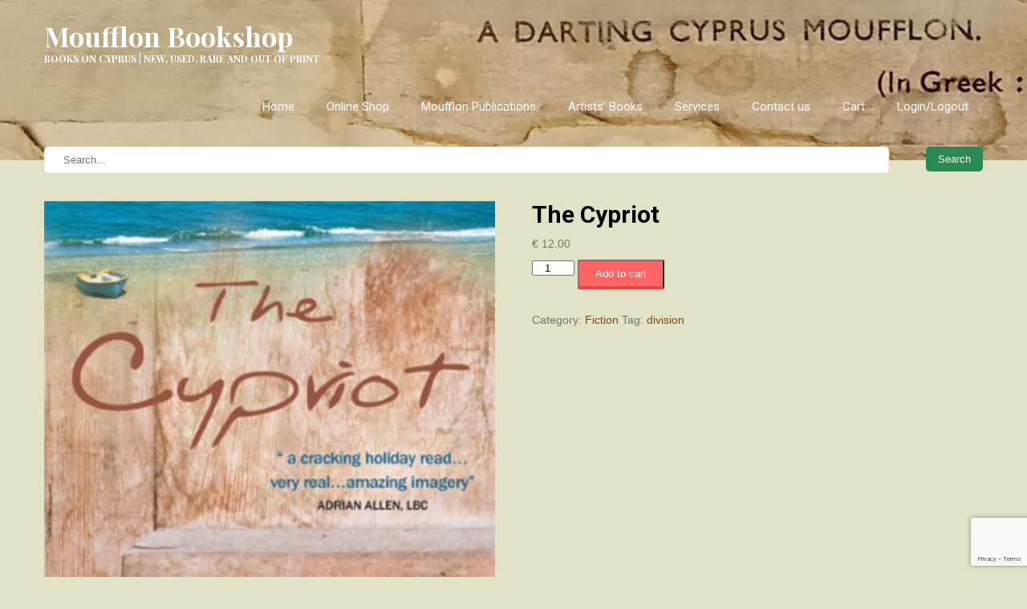

--- FILE ---
content_type: text/html; charset=utf-8
request_url: https://www.google.com/recaptcha/api2/anchor?ar=1&k=6LcU-78qAAAAAC1n4U7Av-Qpdr0KGJCXbrASBG6c&co=aHR0cHM6Ly9tb3VmZmxvbi5jb20uY3k6NDQz&hl=en&v=PoyoqOPhxBO7pBk68S4YbpHZ&size=invisible&anchor-ms=20000&execute-ms=30000&cb=uhit41xsn4eq
body_size: 48688
content:
<!DOCTYPE HTML><html dir="ltr" lang="en"><head><meta http-equiv="Content-Type" content="text/html; charset=UTF-8">
<meta http-equiv="X-UA-Compatible" content="IE=edge">
<title>reCAPTCHA</title>
<style type="text/css">
/* cyrillic-ext */
@font-face {
  font-family: 'Roboto';
  font-style: normal;
  font-weight: 400;
  font-stretch: 100%;
  src: url(//fonts.gstatic.com/s/roboto/v48/KFO7CnqEu92Fr1ME7kSn66aGLdTylUAMa3GUBHMdazTgWw.woff2) format('woff2');
  unicode-range: U+0460-052F, U+1C80-1C8A, U+20B4, U+2DE0-2DFF, U+A640-A69F, U+FE2E-FE2F;
}
/* cyrillic */
@font-face {
  font-family: 'Roboto';
  font-style: normal;
  font-weight: 400;
  font-stretch: 100%;
  src: url(//fonts.gstatic.com/s/roboto/v48/KFO7CnqEu92Fr1ME7kSn66aGLdTylUAMa3iUBHMdazTgWw.woff2) format('woff2');
  unicode-range: U+0301, U+0400-045F, U+0490-0491, U+04B0-04B1, U+2116;
}
/* greek-ext */
@font-face {
  font-family: 'Roboto';
  font-style: normal;
  font-weight: 400;
  font-stretch: 100%;
  src: url(//fonts.gstatic.com/s/roboto/v48/KFO7CnqEu92Fr1ME7kSn66aGLdTylUAMa3CUBHMdazTgWw.woff2) format('woff2');
  unicode-range: U+1F00-1FFF;
}
/* greek */
@font-face {
  font-family: 'Roboto';
  font-style: normal;
  font-weight: 400;
  font-stretch: 100%;
  src: url(//fonts.gstatic.com/s/roboto/v48/KFO7CnqEu92Fr1ME7kSn66aGLdTylUAMa3-UBHMdazTgWw.woff2) format('woff2');
  unicode-range: U+0370-0377, U+037A-037F, U+0384-038A, U+038C, U+038E-03A1, U+03A3-03FF;
}
/* math */
@font-face {
  font-family: 'Roboto';
  font-style: normal;
  font-weight: 400;
  font-stretch: 100%;
  src: url(//fonts.gstatic.com/s/roboto/v48/KFO7CnqEu92Fr1ME7kSn66aGLdTylUAMawCUBHMdazTgWw.woff2) format('woff2');
  unicode-range: U+0302-0303, U+0305, U+0307-0308, U+0310, U+0312, U+0315, U+031A, U+0326-0327, U+032C, U+032F-0330, U+0332-0333, U+0338, U+033A, U+0346, U+034D, U+0391-03A1, U+03A3-03A9, U+03B1-03C9, U+03D1, U+03D5-03D6, U+03F0-03F1, U+03F4-03F5, U+2016-2017, U+2034-2038, U+203C, U+2040, U+2043, U+2047, U+2050, U+2057, U+205F, U+2070-2071, U+2074-208E, U+2090-209C, U+20D0-20DC, U+20E1, U+20E5-20EF, U+2100-2112, U+2114-2115, U+2117-2121, U+2123-214F, U+2190, U+2192, U+2194-21AE, U+21B0-21E5, U+21F1-21F2, U+21F4-2211, U+2213-2214, U+2216-22FF, U+2308-230B, U+2310, U+2319, U+231C-2321, U+2336-237A, U+237C, U+2395, U+239B-23B7, U+23D0, U+23DC-23E1, U+2474-2475, U+25AF, U+25B3, U+25B7, U+25BD, U+25C1, U+25CA, U+25CC, U+25FB, U+266D-266F, U+27C0-27FF, U+2900-2AFF, U+2B0E-2B11, U+2B30-2B4C, U+2BFE, U+3030, U+FF5B, U+FF5D, U+1D400-1D7FF, U+1EE00-1EEFF;
}
/* symbols */
@font-face {
  font-family: 'Roboto';
  font-style: normal;
  font-weight: 400;
  font-stretch: 100%;
  src: url(//fonts.gstatic.com/s/roboto/v48/KFO7CnqEu92Fr1ME7kSn66aGLdTylUAMaxKUBHMdazTgWw.woff2) format('woff2');
  unicode-range: U+0001-000C, U+000E-001F, U+007F-009F, U+20DD-20E0, U+20E2-20E4, U+2150-218F, U+2190, U+2192, U+2194-2199, U+21AF, U+21E6-21F0, U+21F3, U+2218-2219, U+2299, U+22C4-22C6, U+2300-243F, U+2440-244A, U+2460-24FF, U+25A0-27BF, U+2800-28FF, U+2921-2922, U+2981, U+29BF, U+29EB, U+2B00-2BFF, U+4DC0-4DFF, U+FFF9-FFFB, U+10140-1018E, U+10190-1019C, U+101A0, U+101D0-101FD, U+102E0-102FB, U+10E60-10E7E, U+1D2C0-1D2D3, U+1D2E0-1D37F, U+1F000-1F0FF, U+1F100-1F1AD, U+1F1E6-1F1FF, U+1F30D-1F30F, U+1F315, U+1F31C, U+1F31E, U+1F320-1F32C, U+1F336, U+1F378, U+1F37D, U+1F382, U+1F393-1F39F, U+1F3A7-1F3A8, U+1F3AC-1F3AF, U+1F3C2, U+1F3C4-1F3C6, U+1F3CA-1F3CE, U+1F3D4-1F3E0, U+1F3ED, U+1F3F1-1F3F3, U+1F3F5-1F3F7, U+1F408, U+1F415, U+1F41F, U+1F426, U+1F43F, U+1F441-1F442, U+1F444, U+1F446-1F449, U+1F44C-1F44E, U+1F453, U+1F46A, U+1F47D, U+1F4A3, U+1F4B0, U+1F4B3, U+1F4B9, U+1F4BB, U+1F4BF, U+1F4C8-1F4CB, U+1F4D6, U+1F4DA, U+1F4DF, U+1F4E3-1F4E6, U+1F4EA-1F4ED, U+1F4F7, U+1F4F9-1F4FB, U+1F4FD-1F4FE, U+1F503, U+1F507-1F50B, U+1F50D, U+1F512-1F513, U+1F53E-1F54A, U+1F54F-1F5FA, U+1F610, U+1F650-1F67F, U+1F687, U+1F68D, U+1F691, U+1F694, U+1F698, U+1F6AD, U+1F6B2, U+1F6B9-1F6BA, U+1F6BC, U+1F6C6-1F6CF, U+1F6D3-1F6D7, U+1F6E0-1F6EA, U+1F6F0-1F6F3, U+1F6F7-1F6FC, U+1F700-1F7FF, U+1F800-1F80B, U+1F810-1F847, U+1F850-1F859, U+1F860-1F887, U+1F890-1F8AD, U+1F8B0-1F8BB, U+1F8C0-1F8C1, U+1F900-1F90B, U+1F93B, U+1F946, U+1F984, U+1F996, U+1F9E9, U+1FA00-1FA6F, U+1FA70-1FA7C, U+1FA80-1FA89, U+1FA8F-1FAC6, U+1FACE-1FADC, U+1FADF-1FAE9, U+1FAF0-1FAF8, U+1FB00-1FBFF;
}
/* vietnamese */
@font-face {
  font-family: 'Roboto';
  font-style: normal;
  font-weight: 400;
  font-stretch: 100%;
  src: url(//fonts.gstatic.com/s/roboto/v48/KFO7CnqEu92Fr1ME7kSn66aGLdTylUAMa3OUBHMdazTgWw.woff2) format('woff2');
  unicode-range: U+0102-0103, U+0110-0111, U+0128-0129, U+0168-0169, U+01A0-01A1, U+01AF-01B0, U+0300-0301, U+0303-0304, U+0308-0309, U+0323, U+0329, U+1EA0-1EF9, U+20AB;
}
/* latin-ext */
@font-face {
  font-family: 'Roboto';
  font-style: normal;
  font-weight: 400;
  font-stretch: 100%;
  src: url(//fonts.gstatic.com/s/roboto/v48/KFO7CnqEu92Fr1ME7kSn66aGLdTylUAMa3KUBHMdazTgWw.woff2) format('woff2');
  unicode-range: U+0100-02BA, U+02BD-02C5, U+02C7-02CC, U+02CE-02D7, U+02DD-02FF, U+0304, U+0308, U+0329, U+1D00-1DBF, U+1E00-1E9F, U+1EF2-1EFF, U+2020, U+20A0-20AB, U+20AD-20C0, U+2113, U+2C60-2C7F, U+A720-A7FF;
}
/* latin */
@font-face {
  font-family: 'Roboto';
  font-style: normal;
  font-weight: 400;
  font-stretch: 100%;
  src: url(//fonts.gstatic.com/s/roboto/v48/KFO7CnqEu92Fr1ME7kSn66aGLdTylUAMa3yUBHMdazQ.woff2) format('woff2');
  unicode-range: U+0000-00FF, U+0131, U+0152-0153, U+02BB-02BC, U+02C6, U+02DA, U+02DC, U+0304, U+0308, U+0329, U+2000-206F, U+20AC, U+2122, U+2191, U+2193, U+2212, U+2215, U+FEFF, U+FFFD;
}
/* cyrillic-ext */
@font-face {
  font-family: 'Roboto';
  font-style: normal;
  font-weight: 500;
  font-stretch: 100%;
  src: url(//fonts.gstatic.com/s/roboto/v48/KFO7CnqEu92Fr1ME7kSn66aGLdTylUAMa3GUBHMdazTgWw.woff2) format('woff2');
  unicode-range: U+0460-052F, U+1C80-1C8A, U+20B4, U+2DE0-2DFF, U+A640-A69F, U+FE2E-FE2F;
}
/* cyrillic */
@font-face {
  font-family: 'Roboto';
  font-style: normal;
  font-weight: 500;
  font-stretch: 100%;
  src: url(//fonts.gstatic.com/s/roboto/v48/KFO7CnqEu92Fr1ME7kSn66aGLdTylUAMa3iUBHMdazTgWw.woff2) format('woff2');
  unicode-range: U+0301, U+0400-045F, U+0490-0491, U+04B0-04B1, U+2116;
}
/* greek-ext */
@font-face {
  font-family: 'Roboto';
  font-style: normal;
  font-weight: 500;
  font-stretch: 100%;
  src: url(//fonts.gstatic.com/s/roboto/v48/KFO7CnqEu92Fr1ME7kSn66aGLdTylUAMa3CUBHMdazTgWw.woff2) format('woff2');
  unicode-range: U+1F00-1FFF;
}
/* greek */
@font-face {
  font-family: 'Roboto';
  font-style: normal;
  font-weight: 500;
  font-stretch: 100%;
  src: url(//fonts.gstatic.com/s/roboto/v48/KFO7CnqEu92Fr1ME7kSn66aGLdTylUAMa3-UBHMdazTgWw.woff2) format('woff2');
  unicode-range: U+0370-0377, U+037A-037F, U+0384-038A, U+038C, U+038E-03A1, U+03A3-03FF;
}
/* math */
@font-face {
  font-family: 'Roboto';
  font-style: normal;
  font-weight: 500;
  font-stretch: 100%;
  src: url(//fonts.gstatic.com/s/roboto/v48/KFO7CnqEu92Fr1ME7kSn66aGLdTylUAMawCUBHMdazTgWw.woff2) format('woff2');
  unicode-range: U+0302-0303, U+0305, U+0307-0308, U+0310, U+0312, U+0315, U+031A, U+0326-0327, U+032C, U+032F-0330, U+0332-0333, U+0338, U+033A, U+0346, U+034D, U+0391-03A1, U+03A3-03A9, U+03B1-03C9, U+03D1, U+03D5-03D6, U+03F0-03F1, U+03F4-03F5, U+2016-2017, U+2034-2038, U+203C, U+2040, U+2043, U+2047, U+2050, U+2057, U+205F, U+2070-2071, U+2074-208E, U+2090-209C, U+20D0-20DC, U+20E1, U+20E5-20EF, U+2100-2112, U+2114-2115, U+2117-2121, U+2123-214F, U+2190, U+2192, U+2194-21AE, U+21B0-21E5, U+21F1-21F2, U+21F4-2211, U+2213-2214, U+2216-22FF, U+2308-230B, U+2310, U+2319, U+231C-2321, U+2336-237A, U+237C, U+2395, U+239B-23B7, U+23D0, U+23DC-23E1, U+2474-2475, U+25AF, U+25B3, U+25B7, U+25BD, U+25C1, U+25CA, U+25CC, U+25FB, U+266D-266F, U+27C0-27FF, U+2900-2AFF, U+2B0E-2B11, U+2B30-2B4C, U+2BFE, U+3030, U+FF5B, U+FF5D, U+1D400-1D7FF, U+1EE00-1EEFF;
}
/* symbols */
@font-face {
  font-family: 'Roboto';
  font-style: normal;
  font-weight: 500;
  font-stretch: 100%;
  src: url(//fonts.gstatic.com/s/roboto/v48/KFO7CnqEu92Fr1ME7kSn66aGLdTylUAMaxKUBHMdazTgWw.woff2) format('woff2');
  unicode-range: U+0001-000C, U+000E-001F, U+007F-009F, U+20DD-20E0, U+20E2-20E4, U+2150-218F, U+2190, U+2192, U+2194-2199, U+21AF, U+21E6-21F0, U+21F3, U+2218-2219, U+2299, U+22C4-22C6, U+2300-243F, U+2440-244A, U+2460-24FF, U+25A0-27BF, U+2800-28FF, U+2921-2922, U+2981, U+29BF, U+29EB, U+2B00-2BFF, U+4DC0-4DFF, U+FFF9-FFFB, U+10140-1018E, U+10190-1019C, U+101A0, U+101D0-101FD, U+102E0-102FB, U+10E60-10E7E, U+1D2C0-1D2D3, U+1D2E0-1D37F, U+1F000-1F0FF, U+1F100-1F1AD, U+1F1E6-1F1FF, U+1F30D-1F30F, U+1F315, U+1F31C, U+1F31E, U+1F320-1F32C, U+1F336, U+1F378, U+1F37D, U+1F382, U+1F393-1F39F, U+1F3A7-1F3A8, U+1F3AC-1F3AF, U+1F3C2, U+1F3C4-1F3C6, U+1F3CA-1F3CE, U+1F3D4-1F3E0, U+1F3ED, U+1F3F1-1F3F3, U+1F3F5-1F3F7, U+1F408, U+1F415, U+1F41F, U+1F426, U+1F43F, U+1F441-1F442, U+1F444, U+1F446-1F449, U+1F44C-1F44E, U+1F453, U+1F46A, U+1F47D, U+1F4A3, U+1F4B0, U+1F4B3, U+1F4B9, U+1F4BB, U+1F4BF, U+1F4C8-1F4CB, U+1F4D6, U+1F4DA, U+1F4DF, U+1F4E3-1F4E6, U+1F4EA-1F4ED, U+1F4F7, U+1F4F9-1F4FB, U+1F4FD-1F4FE, U+1F503, U+1F507-1F50B, U+1F50D, U+1F512-1F513, U+1F53E-1F54A, U+1F54F-1F5FA, U+1F610, U+1F650-1F67F, U+1F687, U+1F68D, U+1F691, U+1F694, U+1F698, U+1F6AD, U+1F6B2, U+1F6B9-1F6BA, U+1F6BC, U+1F6C6-1F6CF, U+1F6D3-1F6D7, U+1F6E0-1F6EA, U+1F6F0-1F6F3, U+1F6F7-1F6FC, U+1F700-1F7FF, U+1F800-1F80B, U+1F810-1F847, U+1F850-1F859, U+1F860-1F887, U+1F890-1F8AD, U+1F8B0-1F8BB, U+1F8C0-1F8C1, U+1F900-1F90B, U+1F93B, U+1F946, U+1F984, U+1F996, U+1F9E9, U+1FA00-1FA6F, U+1FA70-1FA7C, U+1FA80-1FA89, U+1FA8F-1FAC6, U+1FACE-1FADC, U+1FADF-1FAE9, U+1FAF0-1FAF8, U+1FB00-1FBFF;
}
/* vietnamese */
@font-face {
  font-family: 'Roboto';
  font-style: normal;
  font-weight: 500;
  font-stretch: 100%;
  src: url(//fonts.gstatic.com/s/roboto/v48/KFO7CnqEu92Fr1ME7kSn66aGLdTylUAMa3OUBHMdazTgWw.woff2) format('woff2');
  unicode-range: U+0102-0103, U+0110-0111, U+0128-0129, U+0168-0169, U+01A0-01A1, U+01AF-01B0, U+0300-0301, U+0303-0304, U+0308-0309, U+0323, U+0329, U+1EA0-1EF9, U+20AB;
}
/* latin-ext */
@font-face {
  font-family: 'Roboto';
  font-style: normal;
  font-weight: 500;
  font-stretch: 100%;
  src: url(//fonts.gstatic.com/s/roboto/v48/KFO7CnqEu92Fr1ME7kSn66aGLdTylUAMa3KUBHMdazTgWw.woff2) format('woff2');
  unicode-range: U+0100-02BA, U+02BD-02C5, U+02C7-02CC, U+02CE-02D7, U+02DD-02FF, U+0304, U+0308, U+0329, U+1D00-1DBF, U+1E00-1E9F, U+1EF2-1EFF, U+2020, U+20A0-20AB, U+20AD-20C0, U+2113, U+2C60-2C7F, U+A720-A7FF;
}
/* latin */
@font-face {
  font-family: 'Roboto';
  font-style: normal;
  font-weight: 500;
  font-stretch: 100%;
  src: url(//fonts.gstatic.com/s/roboto/v48/KFO7CnqEu92Fr1ME7kSn66aGLdTylUAMa3yUBHMdazQ.woff2) format('woff2');
  unicode-range: U+0000-00FF, U+0131, U+0152-0153, U+02BB-02BC, U+02C6, U+02DA, U+02DC, U+0304, U+0308, U+0329, U+2000-206F, U+20AC, U+2122, U+2191, U+2193, U+2212, U+2215, U+FEFF, U+FFFD;
}
/* cyrillic-ext */
@font-face {
  font-family: 'Roboto';
  font-style: normal;
  font-weight: 900;
  font-stretch: 100%;
  src: url(//fonts.gstatic.com/s/roboto/v48/KFO7CnqEu92Fr1ME7kSn66aGLdTylUAMa3GUBHMdazTgWw.woff2) format('woff2');
  unicode-range: U+0460-052F, U+1C80-1C8A, U+20B4, U+2DE0-2DFF, U+A640-A69F, U+FE2E-FE2F;
}
/* cyrillic */
@font-face {
  font-family: 'Roboto';
  font-style: normal;
  font-weight: 900;
  font-stretch: 100%;
  src: url(//fonts.gstatic.com/s/roboto/v48/KFO7CnqEu92Fr1ME7kSn66aGLdTylUAMa3iUBHMdazTgWw.woff2) format('woff2');
  unicode-range: U+0301, U+0400-045F, U+0490-0491, U+04B0-04B1, U+2116;
}
/* greek-ext */
@font-face {
  font-family: 'Roboto';
  font-style: normal;
  font-weight: 900;
  font-stretch: 100%;
  src: url(//fonts.gstatic.com/s/roboto/v48/KFO7CnqEu92Fr1ME7kSn66aGLdTylUAMa3CUBHMdazTgWw.woff2) format('woff2');
  unicode-range: U+1F00-1FFF;
}
/* greek */
@font-face {
  font-family: 'Roboto';
  font-style: normal;
  font-weight: 900;
  font-stretch: 100%;
  src: url(//fonts.gstatic.com/s/roboto/v48/KFO7CnqEu92Fr1ME7kSn66aGLdTylUAMa3-UBHMdazTgWw.woff2) format('woff2');
  unicode-range: U+0370-0377, U+037A-037F, U+0384-038A, U+038C, U+038E-03A1, U+03A3-03FF;
}
/* math */
@font-face {
  font-family: 'Roboto';
  font-style: normal;
  font-weight: 900;
  font-stretch: 100%;
  src: url(//fonts.gstatic.com/s/roboto/v48/KFO7CnqEu92Fr1ME7kSn66aGLdTylUAMawCUBHMdazTgWw.woff2) format('woff2');
  unicode-range: U+0302-0303, U+0305, U+0307-0308, U+0310, U+0312, U+0315, U+031A, U+0326-0327, U+032C, U+032F-0330, U+0332-0333, U+0338, U+033A, U+0346, U+034D, U+0391-03A1, U+03A3-03A9, U+03B1-03C9, U+03D1, U+03D5-03D6, U+03F0-03F1, U+03F4-03F5, U+2016-2017, U+2034-2038, U+203C, U+2040, U+2043, U+2047, U+2050, U+2057, U+205F, U+2070-2071, U+2074-208E, U+2090-209C, U+20D0-20DC, U+20E1, U+20E5-20EF, U+2100-2112, U+2114-2115, U+2117-2121, U+2123-214F, U+2190, U+2192, U+2194-21AE, U+21B0-21E5, U+21F1-21F2, U+21F4-2211, U+2213-2214, U+2216-22FF, U+2308-230B, U+2310, U+2319, U+231C-2321, U+2336-237A, U+237C, U+2395, U+239B-23B7, U+23D0, U+23DC-23E1, U+2474-2475, U+25AF, U+25B3, U+25B7, U+25BD, U+25C1, U+25CA, U+25CC, U+25FB, U+266D-266F, U+27C0-27FF, U+2900-2AFF, U+2B0E-2B11, U+2B30-2B4C, U+2BFE, U+3030, U+FF5B, U+FF5D, U+1D400-1D7FF, U+1EE00-1EEFF;
}
/* symbols */
@font-face {
  font-family: 'Roboto';
  font-style: normal;
  font-weight: 900;
  font-stretch: 100%;
  src: url(//fonts.gstatic.com/s/roboto/v48/KFO7CnqEu92Fr1ME7kSn66aGLdTylUAMaxKUBHMdazTgWw.woff2) format('woff2');
  unicode-range: U+0001-000C, U+000E-001F, U+007F-009F, U+20DD-20E0, U+20E2-20E4, U+2150-218F, U+2190, U+2192, U+2194-2199, U+21AF, U+21E6-21F0, U+21F3, U+2218-2219, U+2299, U+22C4-22C6, U+2300-243F, U+2440-244A, U+2460-24FF, U+25A0-27BF, U+2800-28FF, U+2921-2922, U+2981, U+29BF, U+29EB, U+2B00-2BFF, U+4DC0-4DFF, U+FFF9-FFFB, U+10140-1018E, U+10190-1019C, U+101A0, U+101D0-101FD, U+102E0-102FB, U+10E60-10E7E, U+1D2C0-1D2D3, U+1D2E0-1D37F, U+1F000-1F0FF, U+1F100-1F1AD, U+1F1E6-1F1FF, U+1F30D-1F30F, U+1F315, U+1F31C, U+1F31E, U+1F320-1F32C, U+1F336, U+1F378, U+1F37D, U+1F382, U+1F393-1F39F, U+1F3A7-1F3A8, U+1F3AC-1F3AF, U+1F3C2, U+1F3C4-1F3C6, U+1F3CA-1F3CE, U+1F3D4-1F3E0, U+1F3ED, U+1F3F1-1F3F3, U+1F3F5-1F3F7, U+1F408, U+1F415, U+1F41F, U+1F426, U+1F43F, U+1F441-1F442, U+1F444, U+1F446-1F449, U+1F44C-1F44E, U+1F453, U+1F46A, U+1F47D, U+1F4A3, U+1F4B0, U+1F4B3, U+1F4B9, U+1F4BB, U+1F4BF, U+1F4C8-1F4CB, U+1F4D6, U+1F4DA, U+1F4DF, U+1F4E3-1F4E6, U+1F4EA-1F4ED, U+1F4F7, U+1F4F9-1F4FB, U+1F4FD-1F4FE, U+1F503, U+1F507-1F50B, U+1F50D, U+1F512-1F513, U+1F53E-1F54A, U+1F54F-1F5FA, U+1F610, U+1F650-1F67F, U+1F687, U+1F68D, U+1F691, U+1F694, U+1F698, U+1F6AD, U+1F6B2, U+1F6B9-1F6BA, U+1F6BC, U+1F6C6-1F6CF, U+1F6D3-1F6D7, U+1F6E0-1F6EA, U+1F6F0-1F6F3, U+1F6F7-1F6FC, U+1F700-1F7FF, U+1F800-1F80B, U+1F810-1F847, U+1F850-1F859, U+1F860-1F887, U+1F890-1F8AD, U+1F8B0-1F8BB, U+1F8C0-1F8C1, U+1F900-1F90B, U+1F93B, U+1F946, U+1F984, U+1F996, U+1F9E9, U+1FA00-1FA6F, U+1FA70-1FA7C, U+1FA80-1FA89, U+1FA8F-1FAC6, U+1FACE-1FADC, U+1FADF-1FAE9, U+1FAF0-1FAF8, U+1FB00-1FBFF;
}
/* vietnamese */
@font-face {
  font-family: 'Roboto';
  font-style: normal;
  font-weight: 900;
  font-stretch: 100%;
  src: url(//fonts.gstatic.com/s/roboto/v48/KFO7CnqEu92Fr1ME7kSn66aGLdTylUAMa3OUBHMdazTgWw.woff2) format('woff2');
  unicode-range: U+0102-0103, U+0110-0111, U+0128-0129, U+0168-0169, U+01A0-01A1, U+01AF-01B0, U+0300-0301, U+0303-0304, U+0308-0309, U+0323, U+0329, U+1EA0-1EF9, U+20AB;
}
/* latin-ext */
@font-face {
  font-family: 'Roboto';
  font-style: normal;
  font-weight: 900;
  font-stretch: 100%;
  src: url(//fonts.gstatic.com/s/roboto/v48/KFO7CnqEu92Fr1ME7kSn66aGLdTylUAMa3KUBHMdazTgWw.woff2) format('woff2');
  unicode-range: U+0100-02BA, U+02BD-02C5, U+02C7-02CC, U+02CE-02D7, U+02DD-02FF, U+0304, U+0308, U+0329, U+1D00-1DBF, U+1E00-1E9F, U+1EF2-1EFF, U+2020, U+20A0-20AB, U+20AD-20C0, U+2113, U+2C60-2C7F, U+A720-A7FF;
}
/* latin */
@font-face {
  font-family: 'Roboto';
  font-style: normal;
  font-weight: 900;
  font-stretch: 100%;
  src: url(//fonts.gstatic.com/s/roboto/v48/KFO7CnqEu92Fr1ME7kSn66aGLdTylUAMa3yUBHMdazQ.woff2) format('woff2');
  unicode-range: U+0000-00FF, U+0131, U+0152-0153, U+02BB-02BC, U+02C6, U+02DA, U+02DC, U+0304, U+0308, U+0329, U+2000-206F, U+20AC, U+2122, U+2191, U+2193, U+2212, U+2215, U+FEFF, U+FFFD;
}

</style>
<link rel="stylesheet" type="text/css" href="https://www.gstatic.com/recaptcha/releases/PoyoqOPhxBO7pBk68S4YbpHZ/styles__ltr.css">
<script nonce="VmKYWwQHfcGiWiM-TznJdQ" type="text/javascript">window['__recaptcha_api'] = 'https://www.google.com/recaptcha/api2/';</script>
<script type="text/javascript" src="https://www.gstatic.com/recaptcha/releases/PoyoqOPhxBO7pBk68S4YbpHZ/recaptcha__en.js" nonce="VmKYWwQHfcGiWiM-TznJdQ">
      
    </script></head>
<body><div id="rc-anchor-alert" class="rc-anchor-alert"></div>
<input type="hidden" id="recaptcha-token" value="[base64]">
<script type="text/javascript" nonce="VmKYWwQHfcGiWiM-TznJdQ">
      recaptcha.anchor.Main.init("[\x22ainput\x22,[\x22bgdata\x22,\x22\x22,\[base64]/[base64]/[base64]/[base64]/[base64]/UltsKytdPUU6KEU8MjA0OD9SW2wrK109RT4+NnwxOTI6KChFJjY0NTEyKT09NTUyOTYmJk0rMTxjLmxlbmd0aCYmKGMuY2hhckNvZGVBdChNKzEpJjY0NTEyKT09NTYzMjA/[base64]/[base64]/[base64]/[base64]/[base64]/[base64]/[base64]\x22,\[base64]\\u003d\\u003d\x22,\x22wpDClcKeczU+wpzCkFrDtmg8wqfCmcKiwoMXPMKHw4deGcKewqMmCsKbwrDCjcKsaMO0PsKEw5fCjUnDocKDw7ojXcOPOsKORsOcw7nCm8OpCcOiXjLDvjQtw4RBw7LDhsOrJcOoE8OJJsOaLksYVTzCnQbCi8KhBy5Ow6I/w4fDhXV9KwLCiQtodsO+FcOlw5nDmMOPwo3CpDTCj2rDmnFKw5nCphbCrsOswo3Dvy/Dq8K1wr9yw6d/w5g6w7Q6FA/CrBfDs2kjw5HCvxpCC8Ogwqsgwp5eMsKbw6zCrsOIPsK9wobDqA3CmhzCjDbDlsKxOyUuwp5bWXI7wr7DonovGBvCk8KnO8KXNUPDhsOER8OUaMKmQ3jDrCXCrMOGd0smbMO6c8KRwpLDi3/Ds0sNwqrDhMO7V8Ohw53Cp2PDicODw5TDrsKALsO7wqvDoRR7w6pyI8KRw6PDmXdnc23DiA5dw6/CjsKbfMO1w5zDpMKACMK0w4FbTMOhZsKqIcK7KlYgwpldwrF+woR1wrPDhmR/wrZRQV3CvkwzwqfDoMOUGSclf3FHYyLDhMOPwqPDoj5Hw5MgHxxZAnBfwok9W2IoIU0xCk/ChA9Dw6nDpxXCt8Krw53Ch2x7LnQCwpDDiF/CpMOrw6ZJw7xdw7XDtcKKwoMvdjjCh8K3wrQPwoRnwoLCmcKGw4rDu39XezJgw6xVKEohVA7DpcKuwrtKW3dGQGM/wq3Cr17Dt2zDqTDCuC/Dp8KdXjorw6HDug19w7/Ci8OIKSXDm8OHU8KbwpJnT8KIw7RFPTTDsH7DrVbDlEp7wolhw7cdT8Kxw6kiwrpBIiFIw7XCphLDqEU/w6pNZDnClMK7ciI/wpkyW8OwXMO+wo3DkMKDZ01ewpsBwq0ZI8OZw4IPNsKhw4tzasKRwp1lXcOWwowfL8KyB8OiPsK5G8Ord8OyMR7CusKsw69swpXDpDPCqXPChsKswrAHZVkcPUfCk8O6woDDiAzCqMKTfMKQFSscSsK6wo1AEMOzwoMYTMOIwotfW8OkHsOqw4YDI8KJCcOKwpfCmX5/w6wYX2/Dk1PCm8KnwovDkmYIKCjDscOHwqo9w4XCm8OXw6jDq1vCogs9Ikc8D8OlwqRraMONw6fClsKIQ8KbDcKowp8Jwp/[base64]/DgHZLMcO4wpJ8wp/DjDoywqZzQsOiccKDwrnCicKywpDCnXsJwoRpwonCtsOpwpLDl2jDtcO3FsKWwonCiQBKCWk6PCfCh8Kxwrd7w7BFw7ElLcOZFMKewr7DkD3CvT4jw5l5NzzDgsKkwqV+RnJtfMKFwrAuVcOyYmpTw5gywo1DNSHDlcOtwp/[base64]/Dk8Kawr/CqcORfXXCvFl/wqLDoigEw7vCgGvDvHd0Yx5XQ8OIMnNgWgjDgWDCtcO0woDCkMODF2HCmUnDuj0+U27CqsOww69Gw4lSw61swoAucEXCvF/DlsOSd8OYPsK/TR4/wr/CjnsRw5nDsWfDvcOIV8OHPg/[base64]/w40dw5ofwpvDh8KYHsOQPMOzwop2wo/CsVTCtsO3K0xYZcOKE8K0cFBPVXjCisOpUsK9w4EKOMKaw7t/wqNRwr5FZsKTwoLCmMO3wrQREsOQecOuTTDDnsK/wqPDlMKewofCjllvJsKBwpDCmHMLw4zDgcKLI8Otw6TCvMOlTnANw7DCoj8DwoDCosKrXFE+U8OxbhLDosO4wrHDswdADMOMUnDCvcKBLgwmY8Klf1dIwrHChUNQw7BVBkvDlsKMwpDDtcOow5zDmcOOL8OkwpDCusK6dMO9w4fDrsKOwqXDp3gsGcOJw5PDj8O1w4d/[base64]/[base64]/wq4UwqHCpGBBA8Oxw4DCjAZSw6rCgcOWAARsw5hWwobCuMKUwq0ZBcK9wpQNw7nDn8OuL8KORsO+w54VXznCpcO1w4p1IwjDinDCrjpPwprCpFR2wqHCrcO1OMKlLGA6wojDisOwOXfDuMO9ET7CnBHDizHDqDx0bcO2AMKFWMOcw7ghw5kxwr/ChcK7wrfCvQzCpcOEwpQ8wo7Djn/DmXJBaDccAWfChMKpwrhZIsOJwodLw7IWwoMEVMKiw67CgMK2ZTJ2OsOBwppAw5rDkyZFAMKxR2/CmcOEN8K3I8Ogw79nw7VmUMOxFsKgPMOrw4PDscKvw4fCoMOHBTTCqsOMwoo8w6LDpUpcwp1cwrDDoDkuwrDCo2hbw5PDscKJKw1/RMKgw6hsFg3DoVfDgMKpw6ckwpvCnn7Dr8Kdw7wjeAsrwoQDwqLCo8KfR8KqwqDDt8Kmw70Yw7bCgsO8wpk0KsOnwpA9w4jCry1NEx0Qw6vCjyU/w4HDkMKJPsO0wrh8JsOsdcO+wqoHwoXDuMOCw73ClgXDoRbCsHfDphXDhsOdaVHCrMOmwoA2OFfDli3Dnm7DlTPCkBo/wqHDpcKPPHtCwqojw5XDjsKRw4s5CcKDSsKEw4cowrh4VsK8w6bCmsOow7hhVsO0ZzbDoj/Dq8K6XkrCmBQdXMOmwqs4wonDmcKVOHDCgz8CEsKwBMKCCwsEw7YMJMOyMsKXT8O5wpkuwpV9XsKKw5ElNFV/[base64]/DsjzCosOvUzXCgzTDrUgvP8OSwqnCocO3w49lw6I8w4hWfcOxFMK2YsK/wqkAYsKFw4gvbFrCkMK9ZsK9wpPCscO6KsKSGivCp2Rpw58zTAXCvXElPMKdw7zDul3DjmxlEcOuBW7CrCnDhcOIe8OTw7XDqAx0Q8OyZ8Kcw78Vwr/DpivDhUAEwrDDiMKcAMK4L8Orw6B0w5t8d8OZPAkhw5IKUB3DiMK8w7xYGcOrwr3Dk1phcsOrwqjDtcOWw7rDhEohV8KJOsK/wqo/OVUUw50WwoPDi8KowqtCVT/Co1nDjMKdwpNqwrRBw7nCiS5LDcO4Yg4yw7PDgVLDu8Ocw61Xwp3CucOsJlp6ZMOMwqDDq8K5JcO+wqFrw54yw6BDOcOuw5PCq8O5w7HCtsOzwowFCsOIEWjChypwwrQ3w6xMGcKuNydnMiHCrcK/[base64]/DvcK+D2XDiwHDuMORw6XCs8KwY3FVHMOtcsK/[base64]/CngjCo8OgJ0IoIGPCsDnDucOcw6TCpsK7NSvCm1HCncK7acOgwoPDgTtQw7A7AMKkVxhsScOow7wwwo/[base64]/w5VkO8KewpfCvMKJf8Kyw63DusO4KzIBw6DCtsO9UsKxYsKowpYLRcOFB8KTwpNmUMKBVh5cwp3CrMOrUjQ2I8KuwpPDpjR+VRTCpsKIAMOAYEoNR0bCk8KzIRtneWUTN8KzGn/[base64]/DncO/Xk3Dv8Ojwq/[base64]/CqE3DtxcpR8KSSU3CtMO9PAp9ME/DiMOUwr/DjCsJUcOGw6nCqj5ICFbDozjDpnEgwopQLcKbw7LCuMKlA2Umw5fCtQDCoC17w5ULw5LCr3o+MBkQwprCssKsJsKgUTrCkXbDrMK8wpDDlFZcb8KUN2/[base64]/Csg7DsMOxAMKYZDQvJMKXOsOIbm/DijvDusKCcEzCrsOdwojCvn4RVsOwNsOew6YVJMOnw63Cqk4Cw6LCgMKdDWbDn0rCssKsw4rDjV7CkkU5d8KfNi7DlF/CtMORw4IXbcKaMjo5Q8K9w4zClzTDoMKtCMOHw4vDtMKCwoZ6TzDCsxzCpSAZw4N2wrHDjsO8w7zCusK1w47DlwZvHcKJeEoJMETDoFkewrDDk27Cg0TCqMOVwqxRw6cHE8KyeMOibMKTw657bAvDicKMw6VbW8Oye0HCrMKQwobDjcO0fzzCkxYvN8Ktw4jCo33CnC/CtyfCvcOeLMOww7olLcOGLB5FP8OHw6/Dh8KNwpZ1CF7DosOuw5vCkUvDozPDrlEdE8OeW8KFwr3Dp8OLwo/[base64]/CkcKvwoQRMcOsH8KhTWNwMCBeR8K4w5BtwpBmwp0Xw6wswrJLw5kDw4jDvcOZKgROwqRMbTDDucKcEcKtw7TCsMKZHsOkDT/DiT/Cj8KZYgTCg8OkwpnCnMOFWsO0c8OZMsKgTzLDq8KmUzkNwoFhb8OUw7QKwqjDm8KrEktdwogyHcKjaMKxTB3ClGHCv8KpC8OHCMO6eMKrZERnw7MGwos7w6JxcMOtw7HCsWXDtsKJw4bCjcKSw6/CkMKqw4fCncOSw5fDhD9BU1VIV8KGwrJLY3rCoTHDoCDCu8K/[base64]/Dn0nDskI8DnzCjmjCkVXCusKmNMK+R2QZB0nCl8OXNS7DiMOjw7TDnMOkMwU0wrjDgyvDl8Kiw6xFw582LsKzFcK9SsOrE3TCgW3Cr8KpCR9LwrRsw75Jw4bDgVE5cRcQHcOsw5xuWzfCicKOcMOiEsKCw5NPwrDDoS3ChUHCiCTDkMKAMMKGHG8/GTxPR8K0PsOFNMKhF2knw4/CjGvDu8OIAcKNw4jDqsKwwrJqR8O/w57Cn3/Cu8OQwrDCsBdFwo5fw7jCgMKgw7DCiEbDlh49w6rCuMKNw4MkwrnDvTNUwpzChHNhFsOnKMOPw6tDw7J0w77Cv8OOExcCwq9awrfDuj3DrX/Cu2fDpU4WwoNEVMKUeWHDokdBY1YHGsKowoTCi01gw6/DisK4w6LDrH4EHkMPwr/CsV7DrgZ8OhQcW8OdwolDVMK0w6TDgA0PNsONwqzCosKjdcOIJsOIwoJhN8OsHkgnScO0w5vCqsKFwrU5w6YRXkPCoCbDpsK+wrLDrcOicD9QV18qTGXDglPCjB/DnihJwpHClEXCiSjCuMK6w7Mcwrw+BzxwGMOfwq7Dkg0Pw5DCgCpkw63CnWwGw4EQw6daw587wpHCksOqC8O9wqJ6YkFhw4vDiUrCoMKtSGtCworCoik4AMKhfic+OgtGKMKIwr/DqsKMYMKOwrHCnhTDqyjDvQoTw7nDrH/CmCbCusOIQF14wrPDrQLCigDCjMKdEm8ZfsOow7RtJgbCjMKYw6jCncKIX8K2wpgSQgY8aTDCuH/Cr8OaNsKAL1/[base64]/Cq2PCi8Knw4jDhMOBU8Orwr9JCBlUwqzCtcKFwoI7wojDr8KJWwvDiDbDgXDChcODRcOLw6pRw5Zdw6NDw6E2wpgmw5rDt8OxQ8Khwp/Cn8KYUcKnFMKjPcKUVsOKw6jDki8cw6xuw4AQwr/ClSfDp0vCt1fDtW3DnF3CjzgaIHFQwpTDvhnCmsKRJwgwFgbDh8KaSg/DuxvDoU3CvcORw4DCqcOMIj/Cl0wOwqEsw7B+wqxnwpITQ8KTPHtdKGnCjsKbw4FCw4FoKcOOwrlGw7zDiSvCmMKob8KGw6bCncKWDMKYwozDuMO0dsOUZMKiwofDnsONwrMRw5sywq/[base64]/Dl0rDvD1vR8Okwpd7w7IFJMOSwqzDl8OGdC/[base64]/Cn8KFw5o/w5Fmw6jDq8K0LcOELsK4OEnCnWnDkMOJaS0VM1wNw58PSz3DtsKuU8Khw7LDuFfCksKdwqTDpcKWwrTDmz/[base64]/wq1ZwpLClDYfwqljw6zDmhpmwqXCq3gzwr3Drj1iMsOKw7JQw6XDjRLCsm4XwqbCr8OPw6zCgcOZw5QHA3NOAR7CkhhfccKVbmHDoMK/[base64]/[base64]/CHPCmMKhPwZ5AR7ClVzDj8KJw5bCn8Oww6TCrMONbcKRwqrDnjTDuwzDmU43wq7DocKPacKXKsK8Nm0Cwo03woUCVGXDjAtUwpjCiTXCtxlpwpTDoSDDuER4w4LDpV0iw6sJw5fDqj/CmgIdw6LCglxRGFBzX1LClSYDPsK5SR/CqMK9YMO0wpAjGMKjwpDDlcOtw63ClAjDnVcqJCQbK2g4w6nDoTldYA3CvUZ3wq/ClMKhw6pBO8Oawr3DpG0UBsKJPj3CpHvCmGU4wpjCgsO9HhVAwprDkjLCv8KNBMKQw4M3wrE2w744e8KnNcKZw5LDlcKyGjFUw5XDnsKrwqcRecOCw4vCiSXCqMOuw7wqw6DDjcK8wojCscKFw6PDn8K/w4l4w57Dn8Odd3oed8KiwqXDqMOHw5UtFjErw6FaQ0LCswDDm8OVw5rCg8KbTcKdYCbDtlAjwrsLw6pmwoXCrSbDisO1YDzDhUrDusKkwq3Do0XDh3/Cm8KrwrpIElPCrUMcw6t0w5cjwoZyOsO/UhhqwqTDn8Krw6fDt3/Cl0LCvHTCgz3CkDJEc8KUKGJKG8KiwqHDqiw5w7XCiQbDtMKBCcK6NgbDtsK3w7rDpRPDiQMow6vClQAEdWJlwpp8QsOeI8K/w6bCvGHDnWrCr8OMCMK8DlpxTxgqw6bDosKbw6rCrENAdjfDlR17D8OGaUB6fwTDjxzDiD8swqs/wo03TsKYwpBQw6E0wptbcMOhc2EgGRbCnUHCrTs1QiE3ATHDpMKuwok7w6XDocO1w7hYwoPCj8KROiF5wqHCug3DtGlod8O0d8KJwp3CtMOUwqLCqcOdZVLDgMOfcnfDqDdqa3FOwq57wpAKw5nCrsKMwpDCksKiwqM6Rg7Dk0Ysw6/[base64]/Cn8ObSsKqw6XDn8KPecKOMsOAUCnCu8KTZnTDhcKBKsODLEvCgsOnZcOgw5NXecKtw7vCqDdXw7M/[base64]/woDCg8KuNEHCkUnDvcKNHWgrThgiWx/CrsO1GMOvw7lYTcKiwoR5RF7Cni3DsEPCgTrDqsO3WRbDo8KZAMKCw6I9fMKmJx/CmMKHKwcXYsKjIT5ewpdKA8K7VxPDuMOMw7HCljFjdcKrfTBgwoIVwrXDl8OBTsKtA8ONw65hw4nDl8OCw47Dk0Q2DMOdwp9CwrnDil8hw43DjRzCt8Kgwpl+wr/DnQ7Dlx1Lw5pSbMKgw7HClWvDrsO5wq3CqMOkwqgYF8OEw5QaGcKqCMKJccKgwr/CsQY6w7YSSBoyFUATVBvDscKUAyHCscOfSsOpwqHCgTnDsMKpa0w8WMOdHDM1YcKbARfDjFxaFcK1wonCkMK2M1HDjz/DvsOAw5/CgMKTccOow6bCrBnDuMKLwrpnwoMENgrCkCklw6AmwpFhfVgrw6vDjMKbOcKVfGzDtnd3wpvDgcOJw7DDmGN/wrTDnMKDBMONeVBMNzvDn2pRa8K2wpPCon0ILm5GdzvDiETDihYgwro8DgbCjzjDpTFTIsOZwqLDgkHDnMKdcnx+wrhvV0UZw7/[base64]/[base64]/Co8O9GsK1YsKjwrcFw4LDtH44w6zDoVRvw43DpGNlWCzDslLCscKtwoLDtsOTw7FAFAVpw67Cv8Oia8KUw5xnw6PCsMOtw7LDtMKtLcOww5nClUd/w4gHXVAww6o3eMOHXyMNw6I5wq3DtEcHw73Cm8KkMSEscx/DkQPCu8O4w7vCqMOwwpdlAlZMwqDDogfDmsKLRUdywpjCvMKbw5kAK1JGwr/Dn3LDncONwosvdsOoZ8KcwpnCsm3CqcOmw5oDwpchKcOIw6oqe8KZwoLCucKXwrfClH3DkcOYwqYRwq5Qw4VZJ8OIw75ew67CjUdfX0jDpsOlw7AaTwMpw4XDjBrCusKbw7klwqfDiQTDlAc/EUrDhQvDg2IyOnnDkS3CmMKUwoXCjMKpwrkKQcK7YMOOw43DnwTClk3CojHDoh7Dgl/CncOow4VPwqdBw5MhTwnCjsOmwp3DgMKow4/CpHLCh8K7w5VWHQo5wpk7w6M8SUfCpsOCw7Emw4dXNArDicK0ecKxRgQhwrJ7GE3DmsKlwqPDosKRXHjDgjTCvsOzJ8KMA8KcwpHCm8KPHB98wqPCpcOIBcKRAGjDhHbClMKMw7sPFjDDmw/CisKvw5/ChHB8TMOnw5hfw5Q3woIlXDZ1Izgew4nDmSMqKMOWwotPwoA7wq/[base64]/[base64]/[base64]/Cmz1Vw4nCosOaw5jDijV1wrvDocKCDkRYw5rCtcOQb8OHwr11cRNiwoAdw6PDsHEEw5TCnTFgJyfDkyLDmhXDkcK2W8OQwpU9KgTCmyfCrxrCiiPCv10dwqtWwoNMw57CgDvDnzjCqsKlP3TCiVbDvMK2PcKaGQZVS2/DhXAAwoDCvcK6w7zCqcOgwrzCtCrCg27DlGvDjjzDrsKVWcKcwrYVwrBibHp7wrfCrVdjw7ogJm5sw6pBLsKWHijCkV4ewp13OcKmIcOzw6cHw6HDucKrSMOwCMKDISZvwqzDrcKfRgZOd8K0w7I9wqXDrT/Dm1rDscKFwq0feh4VRnoowoMCw5wiwrR4w71QbWoMODbCmDUgwohBwqlvw6DCo8OZw7LDmhzCpcKiNQXDiC/DgMKQwoRgw5cRQSXCnsKgGwZZfkNhUz3Di0Zhw6rDjsOACcOJWcKjHxAvw4V5wrbDqcOOwr9fHsOVwrcCVsOYw504w4QNLBMKw5PCksOOwo/Cv8K8VMO3w40fwqPCucOtwqtPwoYCwo7DjXYXcTbDq8KeG8KPwplbQsKIfMOoRRnDtMK3O0c7w5jCmcOyRcO5T3bDgRfCiMKWSsKkQ8KVWcOxwqApw7LDin9Uw5URbcOQw6/DrsOzcDYcw4/CucOkdcOPLXo5woVGZMOfwotcCMKrPsOkwqUUw4LCiCcfP8KfYMKqDGnDocO+eMOIw4LCggBMMFxiKBwxDCdjw77DiQk7acOVw6nDicORw6XDgMO9ScOBwp/DhcOCw5/DjwxMJ8OhQlvDg8O/w75Twr/DtsKxY8KNZzjDjT/Dhmtqw4bDk8Kdw6FoN0QMB8OpO3rCtsOlwobDmHhiesOIbjnDnX1mw7rCl8KdczzDtWlHw67CkhnChgQGOB7DlzZwH148bsKTw6vDuWrDk8KUSjkdwo50w4fCinUoQ8KFFgrCpxs1wrjDrWcWRsKVw5nCnx0QeDnClcOBdDs/ISXCpncNwr9Nw40cYHVHw64ADMKaLsK6IRVBPltpw6TDhMKHcW7DnnsMYzrCg1o/ScKiAcOEw5VyXgdYw6www6nCuxDCkMK/wrBKZk3DksKicS3CpjkjwoZwGhI1EQ5TwobDvcO3w4HCncK8w6LDgXvCmnxERsOjwoVIEMKIakHCujtswoLCr8ONw5/DncOMw5LDhS3CmwrDpMOGwoB3wq3ClsOoWl1LdMKIw4vDi3PDnAXClBzCk8KGFDp7MEYoQ0tYw5wPw5VywqbCmcKfwrFrw4DDsGLCkl/[base64]/CrcOiIMOgYMOhw6nDjcKieAFgb1DDilMgDcODcMKSdWgCUnQwwr9zwrnCusKNbT4qFsKawq7CmMObKMO4wrzDp8KDBxnDtUdlwpc3AU8ywpxww7vDkcO6JMKQaQ03QcKYwpYhRVdhWnnDlsO/w4wew63DrwXDgBMlcmJnwr9Gwq/Dj8O0wqwbwrDCmwTChsO4LsODw5TDmMOhXxbDsirDo8OwwoIsbA8Sw4kgwqJSw5HCulDDigU6D8OfcR5wwqrCvDHChsOaGsKHDsOrNMOgw5DChcKyw7x/[base64]/Cl8K1eMK4FyxIw7fDscKsw5HCjRNPw4/[base64]/KR/CgVvDnsOoXRTCmQHDr8K2w5JTD8OhbsKTD8KbEBLCosOVS8O4AcOqRcKKworDi8K6azhww5nCiMOpJFPCpMOoCsK7BcOfw6Z/wplHWcKPw5PDh8OFTMORIQvCsEbCnMOtwpkEwq9kw48lw7vCrQPDqknCk2TCmCzDpsKOZsOXwqLDt8OgwrvDrMO3w4jDv3Q1E8OWcVTDsCAtwoXCqkl3wqZ6PW/CtAnCsirCo8KHVcOcDMOIfMOEdwZ/H2hxwppfEcOZw4/[base64]/[base64]/CjMKFw5DDlsOcw7nDisOYAMOyw7towpzCsXrDlsKAacOQcsOlTV3DvEpXw6MJdMOAwo/Dl0FcwoFHfMOmPCHDt8O2wp5swq/[base64]/DuMKoVQfCs1vDrDQYw4PCkcKPw71eWsK6w77CsV8gw7/Co8K3wpsVw7PChXhNEMKVWjrDtcKLIMOJw54Yw4AuGkbCvMKcBRbDsEQTwrJtS8OxwqXCoDjCicKCw4dxw5PDn0cswqUhwqzDok7DsQHDlMKNw5fDuifDhMO0w5rDssOfwoJGw6fDlFwSSlRJw7pOJsKDP8KKHMOJw6NZejTDuF/DrR7CrsKALn7CtsK8woTDtX4DwrjDr8O5RyDCm35OHcKAYBnDsXsTEXoIMMOHD3Y3WGXDsVHCr2PCosKLw7HDncO9ZcOMGV/Dr8KxSmBWWMK/w7ZvXDHDuXpeIsKlw6HChMOERcOUwpzCilrDp8Kuw4g+wo7DgQDDlcOtwo5swqsTwqfDp8KdGsKCw6BswqjDjn7DkwRAw6DCjQTDvgvDsMOFEsOaTsOyQk5BwqUcwpwlw4nDqQ8FNgAnw6Y2IcKdZD0hwpvDvz0EMg/CmsOWQcONw4xPw5bCj8OGdcO9w6rCrsKcQBXChMKEbMOKwqTDgFRsw44Ww4DCscKbXngxw5zDvT0Gw7vDh27CjToCU3jCv8OTw53CsC1bw53DmMKUCWJEw6zDiC8lwqrCpGwFw7zDh8K/asKHwpVDw5crfcOYPxDDkMK9T8OqfwjDlFVzIlBaO1bDo2huKXbDq8KeAlI/w7pwwroKXlY8BsObwr/CqFLDgcKuSzbCmsKFFl0XwpNKwp5qdcK3acOnwpYfwoLCh8K5w70Zw6Jgw68zFwjCsHTCtMKrIU1Rw5DCoDLCjsK/w4MKMsOhw4rCrFkNVMKDBn3Cg8KCY8OUw4kMw4Fbw7kqw500N8OxUQEkw7RPw6XCv8Keelljwp7Do04WEcK0w5DCiMOfwq8dQXfDmMO0bMOnAR/DjSjDs2XCjMKGOxjDqyzCi0/DkMKuworCm0M2ASsELio/TMOkQ8O0w7DDs23DvHdWw53CsWYbDn7Dvl3DosO6wo/Cgk8CIMK4wqk5w4R1wpHDmcKGw69HWsOqJw5kwppkwpnCoMKPURUBLgwcw4N8woMLwoHChWrDsMKXwo80fMK/wojChkTCrj7DnMKxbR3DnR58JxLDnsKfQzMCVgvDp8KBexZ8FMO+w7hQK8Opw7XClxDDuEp/[base64]/Cngc/VGJJw6NAw7fCuxJjUEw8cAZ+wo0bVX1eIsOaw5DCoX/CnlkSTMOFwplKw505w7rDgcO7w41PIkrDsMKlK0zCuGk2wqtfwobCgMKgeMKRw6hOwq/CtUhnN8O/w4rDhGrDihbDgsK4w5sJwpldLhVswojDtcK2w5/Cox5ow7XDqMKTwqVuRUR3wpLDhRXDug10w6vDsizDtClnw6bDqC/CqjArw6vCr2jDncOYf8OzA8OlwpnDhjLDp8OzLsKJCXtDwqjDmVbCr8KWw6jDsMKja8Oiwp/DgUQZJMOZwpfCp8KHfcKKwqfCpsOdRcOTwpJEw7AkdDpGAMOXEMKdw4Ztwo0UwrZYY1MTOFLDjDHDu8KLwrZswrQFw5/CuyJHEyjCgEA/LsOTTVlxesKrOsKIwr/CgMOlw6bDk1UBYMOowqPDqcOGZg/CmBgNwrnDt8OMH8OWIUsiw4fDizgYfBpaw5Qzwr5dNsKHPMOZHhDDocKqRlLDs8KIOEDDk8OGBAcJRTEiV8ORwr8iPyp4woZVGhjCkFcyHChGSHk8eyXDosOTwqTCisOjccO/AzDCiTvDksK+acK+w5jCu24DMU84w4LDg8OaR2vDhcKzwplxTsKAw5cSwonDrSLCk8O4ICJKMgw1acOKWXIgwo7DkDvDrivDn0rChsOvw47DinELS08cwrHDlHJwwphkw44OB8OhZAjDiMK+QsOKwq9PMcO+w7/[base64]/CnMKQwr/DiMO2w4LDoMOawprDnsKxwqzDiVTDkTcAw5dqwqnDjknCvcOsAFcKSBcwwqQuPGxGwoY9OsObM2NOXS/CqcKewqTDmMKQwrxOw4okwp9nXFvDjnTCksKaVHhLwrJWecOsKsKBwpQVRcKJwrMWw7tSBR4yw6dnw7cXeMOUAWTCtD/CrnlLw77Dp8K6wpvDhsKFw4jDiRvCnzzDnsKfQsOOw4DChMKqPcK8w7DCvT59wo05HMKPw7Yswpw2wrnCm8KeLMOuwp4uwpUJaBvDt8O7wrrDsgUkwqrDtcOmIMOawpZgwrfDhnnCrsKhw5jCncOGHCLDqHvDjsOpwrpnworDuMKRw7htw5gbCVjDrl/Dj2nCgcOWZ8K0w5p2bhDDhsO/w71RGRXDj8Kvw4DDnj/CuMOcw5jDh8O4KW5ucMK6MQzCq8Omw54GFsKbw7pQwq4mw4fDqcOhGVfCnsKnYBBDbcOzw6JZYHNbTFvCgVLCgFFOwpUpwp1lLlsdJMKrw5VgF3HDkjzDszpPw5dYRW/CjsODJWbDncKXRArCv8KswoVKN3xeNBopE0bCicO6w5jDoV/ChMOsRsOdwoBgwpsiW8OCwpBawp/[base64]/[base64]/DrcKPJcOrwpAGPMKiwpzCmTpFw65Yw48mcMKeYgHChMOKH8KfwpTDm8O1wowXb3DCmHXDkDs4wp0Uw7rCpsKiZmHDosOnNxbChMOYQMK+QwjCuDxPw7BjwqHCpA8OFsOnMBw1wqIDcsOewq7DjELCmEHDvDrDmMKSwpfDjsK/dsObbEoJw51CWhVOZMOGSnPCiMKUDsKVw64RRxrDk3sLGUfDk8Kiw7kgRsK9djRLw4EBwoYkwoJDw5DCsSfClsKAJ04+TMO4WMONYMOeS2hUw7PDg15Sw7QYFwLDgcOBwp5keVdJwoR7w5zChMO1J8KCD3I/OWzDgMKrccOTMcOaUlxYAmTDp8OmRMK0w5bCjSfDiFUCW1bDvhQrT0oyw6fDtzHDqx/DjVXDmcOqwr/DqsK3RcKhK8KhwoNIHixzZMK1wo/CuMKsQsKlD015K8Oxw7JHw7LDjlNAwobDlsK0wrQ2wq5Hw5jCqQjDiGnDkXnCh8KDZsKZUkxuwozDpHvDs0gtVV7Dnj3CqsOiw7/DlMOeQlRbwoLDhsKUcHHCjMK5w5F1w4hqXcKLNMO0B8Kewo5aY8Ogwq9Fw5/[base64]/MA9sw5UkwoZrO8Olw45jwoLCkjDDnsOxA8OREnQVKWEXWMOFw7A/T8OEw7wswqA3W0Y1woHDnF5BwpTDr1nDvMKaP8K2wpxna8KdHMOpUMOewqjDnyhAwonCvcORwoQ0w4HDt8OWw4/[base64]/DpMK6w4dhwpRvwpMZKMOfasKBwr7DncOVwp1jDMKww7JSwp7CmcOuI8K0wpZuwrsMZENuQBU5wpnCp8KeV8Kjw4Quw7XDgsKcNMOOw5XCnxnDgCjDtAtrw5IKHMOvw7DDtcKpw6rCqy/CqBd8BsKxUEZPwo3DssOqZMONw4duw55Mwo7DmSXCvcORGMOie1hLwrFSw4QOFVQdwrNfw6PCnQYyw75ZesOKwqDDjcO0wohgZsO4VjNHwpoNd8KOw5fDlSzDqXs/FSNEw74DwpnDuMOhw63DlMKXw53DgcKAJ8ObwqzDs3QmEMKqV8KXw6h6w6vDssOoeRvDjsKwGlbCkcOlV8KzLg5Qwr7CigDDtQrDm8Omw77CicKZaG8iEMOGw6g5dHZiw57DsGERbcKMw5LCk8KpPWHCsTxvZRjChDjDkMKMwqLCkw7Cp8Kvw6nCjm/CrnjDhhgoXMOINj41E0TCkTheLC0Jw67CocKnBVlAKCHCksO+w5whKwZDej3CjcKCwoXDgsKjwofCtRjDoMKSw57Cr1NQwr7Ds8OcwoPCkMKUWF/DvMK6wocywrwhwpjCh8Ojw7VLwrRXNh4bHMK0QXLDjjTDmcKedsOIG8Oqw4/DsMOjcMOKwolDWMOHFUfDswQLw4d5XMK5bcO3KFEowrs5OMOqOVbDosKzHwrDlcKpB8OvdnXDn2xSFHrCryDCjid2PsOTIm9rw4XCjA3CvcOZw7Nfw7BFw5LDocKQw40BXnjDisKQwo/DgXzCl8KmIsKjwq/Dp2HCkkDDmcO3w5nDrDRuEcK9AAfCoAfDlsOdw4fCvTIWLVHClkHDuMO9TMKew7/DvmDCjGjCgQpFw5bCssKUfn/CgBsQchTClsOjacO2A03DmWLDscK4WcOzRcOWwo/Do3grw43DrcKUHiglwoDDnQzDtm1nwqlKw7PDtm9+JQnCpy7ClAU1K1zDuDHDi0jDrS3DsjMkIR1tC0zDvREmMjkdw71JNsOPQlNaY0fDl2tbwpFtRsOWb8OycExUVMOewobCsFAzRsK1cMKITcKTw41kwr5Zw6/DmF0HwqJ4woHDkhzCpcOSJFXChyFEw6PCsMOfw6RFw5Rnw4M8F8K4wr9zw67Dr0PDtUszXxwqwrLChcO+O8OWesOWFcOww6DCuinCj3PCgcKnd0QPUHbDo0FqMMO3BARGAcKsP8KXQFcsDxNcecKBw5o2w6l7w4PDmcOvDcOPwqFDw5/DhUohw5tfUsK/[base64]/c8O8OsOLBcOkwqTCh8KSw4Ufwo3DpHwYw6B/w6Enw5c8wrfDiC/CuQbCiMOlw6nChW0Nw7PDlsOUHjN5wovDujnCjzHDnzjDgW4Xwp0Aw4QGw7RyCSRwPnt4LsOQKcOdwoQRw4zCrVxeMzohw7rDqsO+M8O6YGQswp3DmcKOw7bDicO1wosKw6PCjcOsJMKhw73CqMO/NDkkw4PDl13CmSfCqFzCtQnCkVDCjW0NfmMdw5JYwpLDs2lJwqnCv8OtwqPDqsO/wpsbwpsMIcONw4V1OEU2w5BGH8Opwo9uw7cmHmIqw4QGPyXCuMO6JQhMwrrDogLCoMKZwoPCiMK/wqnDmcKCA8KYV8K5wqoibDcBLj7Cv8KbS8KRY8KPLcOqwpfDtAPCiAfDi1B6RlR3AsKYcTTCiiLDog/DkcO5DcKAHsKsw61PZUDDg8Opw6bDgsKBBMOrwpV4w5HDkWzCoB4YFG98wrrDjsO/w7HCnsKBw7JlwoRUFsOKHknCjcOpw5QowpjDiWPCpns9w6vDsmJFPMKQwqjCtF1vwoMIM8Kpw5NGEgh1ejoeZ8K4PXQxX8Krw4QLV25aw6FMworDmMKEcMOow6DDggHDhMK1QsK8wok/f8KVwoRnwrwTXcOtYMOeQ0PCqHDDmHnCtcKTQMOwwpZCPsKWw7UQa8OLdcOLTwbDt8OaDRzCvjXDs8KxZzPCvgMywrYYwq7ChsOKHSzDsMKCw6Ncw6PCmG/DlA7Ch8KCCxEgdMKlZ8OtwrbDiMKeTMK2RQtoLCYcwrDDsjbCg8Okwr/Dq8OYWcOhJw3CmxVbwrDCosONwofDs8KgBxrCrEA7wrLDt8KZw4BcOmLCrgpzwrFIwp3Cr3t+YcO3HSDDtcKSw5t2Ll4tNsKDwqpWw5nCr8OIwpEBwrPDvzcNwrtyFsO1esO8w4hXw4LDkcOfwo3CrG0aeALDp0lDI8ONw7HDuH4iJ8OpBMKywrnCmkBZL1rDm8K6BT/CuD8lcMKcw4jDhMK8c2TDi1jCtcO+H8OiBWrDnMOEKsOHwpzDnhlIwrDCq8O9QcKXJcOrwqbCoiZzQBrDnyHCkgoxw4dWw5PCtsKIGMKQacK6wq1THEJewoPCj8K6w4HCkMOkw74kExZsGsOFbcOCwotZfSNAwrJlw5/ChsOdw4wew4fDrARwwr7Dvhgvw4zCpMOsA2HCjMOrwpBpwqLDpjrCtFLDr8K3w7dWwrvCqEjDtsOyw7YTDMO9ezbCh8KNw7UaMMKHAcKnwodMw6ksEcOIwrlpw5klExPCoDwcwqpqXRnCnUxGY1/[base64]/Dq8Oyw4/Cl3/Ch8Kswq3ColrDqXXDhQLDn8KYCWfDgSzCsCHDvhdhwph7wp8sw6PDjmZIwo7Ch1dpwqzDgw7ChWXCoDrDg8KCwp8Qw6fDqsKQHyrCo2jDsUNGFmTDocKCwobCgMObMcK7w5sBw4DDr28hw7DCgFlgP8KqwoPCvMKsPMKwwoI3wp7DvsOcWcKXwpXChDHDncO/HXkEJTV0w7jChzDCoMKXwo5Pw63Ci8Knwr3Cl8KQw60NOWQQwp4OwppdJgAsb8KHMnDCuzZRSMO/[base64]/Dk8ORQVAHVinDmTobEMKKWF/[base64]/CvMKMZAPCq2jCgMODMU7DisKoSyh9H8ODw5TCgzRWw5/[base64]/DvxNlPMORw4Z9GWjDkSd7fl0Jw7nDjcOWwqzDnlbDrBtNO8OEXVMYwprDtllmwozDvR7CrGg0wpDCsXIuAjvDvUhDwovDsUnClMKLwpckasK0wo9pBzrCoxbCp0B/A8KEw5V0f8KvGgwGAm1wFCfCpFRoAsKqDcO9wqcQJkUKwqkiwq3Cu3p/A8OObMO2XQHDqQlgeMORw7PCuMO/M8KRw7ZHw7rDsQ0TPF8wE8KJJgfDp8K5w7Y/[base64]/CkmhAwpjDtSwow5rCn8OzSsKqNjzDl8OIQHHDiGs0XWzDisOfw5QAaMONwqk8w49LwrNew6zDosK/esO7wpsrw40oYsOFP8Kfw7jDgsKvCE52w5nCnmkZTUNja8KQaDJtwrbDimDCsz0+dsOdasKHbBjCvxbDncKdw7zDn8O6w6h+eAPCtRp5wrhjWQxPKcKqfE1MEl3CnhFkQEN+bXp/[base64]/w63Cj0/DvHnChE9GcwHDh8KTwoYbBsOmw4x2K8KQT8OQw7BkRWXCsVnCn2vDojnDncOXOFTDryYLwqzDpiTCmcKKJVJ6w77ChMOJw5p5w4d8AlF1UgMsHcOOw6Idw4Qow5PCoDd6wrBaw704wqpOwq/CmsKSUMOyJXMbJMKpw4IMKcOEw63CgsKhw5hcLMOzw5ZyNlR5UMO7WWLCpsKuwp01w5pFw77CvcOnH8KbYHDDj8OYwps+HsOzXy57GcKIRBU+N0lcK8KKaVXDgwvChxx+GF/Co0gRwrN7w5Amw5XCrMKbwrDCr8K+P8KjOGjDjX3DmTEMesK7fMKlYS8xwqjDhyxCOcK8w5RnwpQKwodDwrw4wqjDhcOnTMK8T8OgTVoew65Ew6Uzw7bDpV4lA0/DpU98CkJZw6RAGzsVwqVgaRLDtsKIMwU9NVN0w57CuRtvRsK7wrYAw4LCh8KvCARDwpLDtB9MwqYjEHjDh0pKb8Kcw7Ntw73CmsO0eMOYQgvCtntQwrfCksK1MEdBw7LDlXFSw6TDj1DDrcONw50nHcKFw712a8K1cRzCtmsTwr5Sw4RIwqfDiD/DusKLCm3ClDrDnQjDugPCokQHwp4VAgvCkUjCjQlSMMK9wrTDr8OaI17DhlJtwqfDpMK4wqMBOFzDnMO3X8KKHsKxwp59Tk3CvMKHM0PDr8KFHQxhEsOww5rCjD3CvsKlw6jCtzfCowsGw67DuMKaFsKaw6fDucKBw5HCphTDrxZYNMOiDjrCviTDtkU/KsKhfy8nw71lFBVpeMOQwo/CscOnTMOrw5vCoGk8wrYxwqrCixTDssOcwrlvwofDvhHDgx7DjUVZUsObDB3Cuh/Dij7CmsOOw4Mlw4nCk8OiLybCqhkaw6FfScKXA2vDgBcoWUjDlMKrUXBcwqF0w7tAwrYDwqFwQsK0KMOkw4VZwqQkCMKyVMO3w6oNw5nCpAlGwqBJw47DqcK6w4fDjRlHw4rDusOBDcOBwr/Ch8OIw6s6QSgzBMO2R8OvNAUKwoofC8OlwqHDqDI7Bh7CqsK9wq5+acK1RETDpsKqCxspwr4ow5XDrnzCpUtCKk7CisKGDcKiwodCSBl8Xyp6b8Kmw4UNJcOHEcKvQTBmw5/Dj8KjwoY1FHjCnjvCocK2CCYiHcOvMkbDnEXCvTpwXyNtwq/CusKmwovClifDu8Ovw5MFI8K+w7vCk0fCm8OOYMKiw5hcNsOEwrDDoXLDmBzDkMKQwq/CnV/DgsKaXMOqw4/[base64]/ClAzChnjDucK9LsK2wrE2FgLCgjrCocKFwrbDsMOUw4PCgXPCr8OEwojDg8OXw7TCiMOKA8KvUHg/OhfDs8Ofw5nDlT9OCgIYRcOyHQtmwqrDkRrCh8O+w53DjMK6w7TDihPClAc0wqrCnj3DqEQlw5rCmcKEfsKRwoLDl8O1w4obwoVuw7PChkY5w4Flw4dKS8KAwrLDt8K+B8KwwpfDkCbCv8KnwrfCp8KNcXjCg8OPw5g9w5h2wqw+w4Qiw6/CsETCmMKFw5vDvMKjw4PCgMOiw4trwrvDrAvDkWwyw4/DsyPCoMOoHw1vXxPDsnvCiGsBQ20ew4rDnMKGw77DrcKPccKcIBh2woUkw4R+wqnDuMKWw4cOMsObRwgIF8OxwrEow54/[base64]/CtEN5w57CgzsfHUpBB2gqfcKVwq5IwqwbQsO4wo59woVKVlLCncK6w7h4w4ZmJ8Orw4TDgzwsw6TDnWXDg35iIkVow5MKQsO+CsKaw7tew4ICE8Oiw6rChl3DnTXCqcO5wp3CjcONKRTDlhrCqDlpwqIHw4hIJwklwqjDlMK/Om1UXMOkw4xfOWIqwrRaADvCl0hTHsO3wpE1w799CsO4asKVeB53w7jCkAFaFwVmRMOaw4tAacK3w7bDpVR4woPDkcO5w4N0wpd6wp3ClMOnwp3CrsONS3XDq8K7w5ZdwodnwrggwqAhYcKRWsOvw40nw4gdIQvCrWLCvMO+Q8OwdQo/wrYYQ8KkUg/[base64]\\u003d\x22],null,[\x22conf\x22,null,\x226LcU-78qAAAAAC1n4U7Av-Qpdr0KGJCXbrASBG6c\x22,0,null,null,null,1,[21,125,63,73,95,87,41,43,42,83,102,105,109,121],[1017145,971],0,null,null,null,null,0,null,0,null,700,1,null,0,\[base64]/76lBhmnigkZhAoZnOKMAhnM8xEZ\x22,0,1,null,null,1,null,0,0,null,null,null,0],\x22https://moufflon.com.cy:443\x22,null,[3,1,1],null,null,null,1,3600,[\x22https://www.google.com/intl/en/policies/privacy/\x22,\x22https://www.google.com/intl/en/policies/terms/\x22],\x22dv9cCysJsRDSKcZ3jhDw9ZnBrOYXxjD0niYAM32syyA\\u003d\x22,1,0,null,1,1769097468066,0,0,[162],null,[116],\x22RC-tGHZA9JLtd4cNA\x22,null,null,null,null,null,\x220dAFcWeA5v2qlpBH7-gJOHy5zD9estVFN-5FTv4_ZQnhoVbP5kpbl2FnJyHIg780htdighS4auFFi1mmDMrJCY1Oenf-SFhkhT5g\x22,1769180268121]");
    </script></body></html>